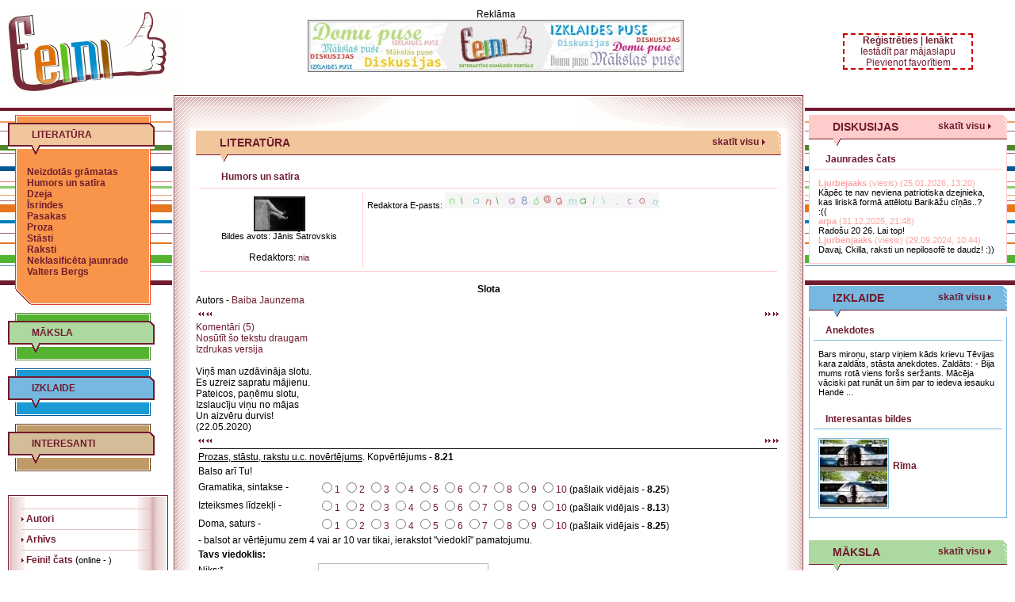

--- FILE ---
content_type: text/html
request_url: http://feini.lv/?did=32057&from=59
body_size: 41538
content:
<!-- 1 --><!-- 2 --><!-- 3 --><!-- d1 --><!-- d2 --><!-- 4 --><!-- 5 -->
	<html>
	<head>
	<meta name='Author' content='valcha'>
	<meta http-equiv='Content-Type' content='text/html; charset=utf-8'>
	<link rel='shortcut icon' href='favicon.ico'>
	<link rel='icon' href='favicon.gif' type='image/gif'>
	<link rel=stylesheet type='text/css' href='bloki/styles.css'>
	<title>Feini! - Baiba Jaunzema : Slota</title>
	
	<SCRIPT language="JavaScript" src="scripts/ajax.js"></SCRIPT>
	<SCRIPT language="JavaScript" src="scripts/scripts.js"></SCRIPT>
	<script type='text/javascript' src='http://code.jquery.com/jquery-1.4.2.min.js'></script>
	</head>
	<body class='full_body'>
	
<div id='errmsg' class='msgbox'>
	<a href='#' class='close' title='Aizvērt' onClick="closeBox('errmsg');">X</a>
	<p id='errmsg_txt'></p>
</div>
<center>
<div style='margin: 0px auto; max-width:1280px; min-width:1000px;_width:1270px;'>
<table id='b_table' class='POP_LAYER_NONE' border='0' cellspacing='0' cellpadding='0' style='margin: 10px; max-width:1280px;'>
	<tr>
		<td>
		<table width='100%' border='0' cellspacing='0' cellpadding='0'>
			<!-- start TOP -->
			<tr>
				<td>
				<table width='100%' border='0' cellspacing='0' cellpadding='0'>
					<tr height='110'>
						<td width='220'><a href='./'><img src='i/logo.gif'  alt='Feini!'></a></td>
					    <td align='center' valign='middle'><table width='100%' border='0' cellspacing='0' cellpadding='0'>
                          <tr>
                            <td align='center' valign='middle'><center>Reklāma<br><a href='./?act=baners&id=92' target='blank'><img src='pictures/actual/92.jpg' class='wborder'></a></center><br>&nbsp</td>
                          </tr>
                        </table></td>
					    <td width='250' align='center' valign='middle'>
						<div style="width:160; border-width: 2px; border-color:#CC0000; border-style: dashed;" align='center'><a href='http://www.feini.lv/?act=register'><b>Reģistrēties</b></a> |
		<a href='http://www.feini.lv/profile/'><b>Ienākt</b></a><br><a href='Javascript:homepage();'>Iestādīt par mājaslapu</a> <br> <a href='Javascript:favoriti();'>Pievienot favorītiem</a><br>
	</div>					
						</td>
					</tr>
				</table>
				</td>
			</tr>
			<!-- end TOP -->

			<tr>
				<td>
				<table width='100%' border='0' cellspacing='0' cellpadding='0'>
					<tr>
						<!-- start LEFT -->
						<td width='185' valign='top'>
						<table width='185' border='0' cellspacing='0' cellpadding='0'>
							<tr height='25'>
								<td></td>
							</tr>
							<!-- start left LITERATŪRA -->
							<!-- start left LITERATŪRA -->
							<tr>
								<td>
								<table width='185' border='0' cellspacing='0' cellpadding='0'>
									<tr>
										<td>
										<table width='185' border='0' cellspacing='0' cellpadding='0'>
											<tr>
												<td>
												<table width='185' border='0' cellspacing='0' cellpadding='0'>
													<tr height='10'>
														<td width='9'></td>
														<td width='2' background='i/literatura_bg1_1.gif'></td>
														<td width='167' background='i/literatura_bg1_2.gif'></td>
														<td width='2' background='i/literatura_bg1_3.gif'></td>
														<td width='5'></td>
													</tr>
												</table>
												</td>
											</tr>
											<tr height='40'>
												<td background='i/literatura_bg1_0.gif' class='header14' style='padding-left:30px; padding-bottom:10px'><a href='./?pid=literatura'><b>LITERATŪRA</b></a></td>
											</tr>
											
											<tr>
												<td>
												<table width='185' border='0' cellspacing='0' cellpadding='0'>
													<tr>
														<td width='9'></td>
														<td width='171' background='i/literatura_bg1_4.gif'>
														<table width='100%' border='0' cellspacing='0' cellpadding='15'>
															<tr>
																<td bordercolor='#701B2E'>
																<a class='menu' href='./?nid=58'>Neizdotās grāmatas</a><br>
																<a class='menu' href='./?nid=59'>Humors un satīra</a><br>
																<a class='menu' href='./?nid=54'>Dzeja</a><br>
																<a class='menu' href='./?nid=68'>Īsrindes</a><br>
																<a class='menu' href='./?nid=67'>Pasakas</a><br>
																<a class='menu' href='./?nid=55'>Proza</a><br>
																<a class='menu' href='./?nid=56'>Stāsti</a><br>
																<a class='menu' href='./?nid=57'>Raksti</a><br>
																<a class='menu' href='./?nid=61'>Neklasificēta jaunrade</a>
																<a class='menu' href='./?nid=2'>Valters Bergs</a><br>
																<!--<br><br>
																<a class='menu' href='./?nid=16'>Literatūra un Feini!<br>
																 jaunrades konsultācijas</a>	-->												
																 </td>
															</tr>
														</table>
														</td>
														<td width='5'></td>
													</tr>
												</table>
												</td>
											</tr>
		
											
											<tr>
												<td>
												<table width='185' border='0' cellspacing='0' cellpadding='0'>
													<tr height='20'>
														<td width='9'></td>
														<td width='20' background='i/literatura_bg1_5.gif'></td>
														<td width='149' background='i/literatura_bg1_6.gif'></td>
														<td width='2' background='i/literatura_bg1_7.gif'></td>
														<td width='5'></td>
													</tr>
												</table>
												</td>
											</tr>
										</table>
										</td>
									</tr>
								</table>
								</td>
							</tr>
							<!-- end left LITERATŪRA -->
							<tr height='10'>
								<td></td>
							</tr>
							
<!-- start left MĀKSLA -->
							<tr>
								<td>
								<table width='185' border='0' cellspacing='0' cellpadding='0'>
									<tr>
										<td>
										<table width='185' border='0' cellspacing='0' cellpadding='0'>
											<tr>
												<td>
												<table width='185' border='0' cellspacing='0' cellpadding='0'>
													<tr height='10'>
														<td width='9'></td>
														<td width='2' background='i/maksla_bg1_1.gif'></td>
														<td width='167' background='i/maksla_bg1_2.gif'></td>
														<td width='2' background='i/maksla_bg1_3.gif'></td>
														<td width='5'></td>
													</tr>
												</table>
												</td>
											</tr>
											<tr height='40'>
												<td background='i/maksla_bg1_0.gif' class='header14' style='padding-left:30px; padding-bottom:10px'><a href='./?pid=maksla'><b>MĀKSLA</b></a></td>
											</tr>
											
											
											<tr>
												<td>
												<table width='185' border='0' cellspacing='0' cellpadding='0'>
													<tr height='10'>
														<td width='9'></td>
														<td width='2' background='i/maksla_bg1_8.gif'></td>
														<td width='167' background='i/maksla_bg1_9.gif'></td>
														<td width='2' background='i/maksla_bg1_10.gif'></td>
														<td width='5'></td>
													</tr>
												</table>
												</td>
											</tr>
										</table>
										</td>
									</tr>
								</table>
								</td>
							</tr>
							<!-- end left MĀKSLA -->
	
							<tr height='10'>
								<td></td>
							</tr>
							
<!-- start left IZKLAIDE -->
							<tr>
								<td>
								<table width='185' border='0' cellspacing='0' cellpadding='0'>
									<tr>
										<td>
										<table width='185' border='0' cellspacing='0' cellpadding='0'>
											<tr>
												<td>
												<table width='185' border='0' cellspacing='0' cellpadding='0'>
													<tr height='10'>
														<td width='9'></td>
														<td width='2' background='i/izklaide_bg1_1.gif'></td>
														<td width='167' background='i/izklaide_bg1_2.gif'></td>
														<td width='2' background='i/izklaide_bg1_3.gif'></td>
														<td width='5'></td>
													</tr>
												</table>
												</td>
											</tr>
											<tr height='40'>
												<td background='i/izklaide_bg1_0.gif' class='header14' style='padding-left:30px; padding-bottom:10px'><a href='./?pid=izklaide'><b>IZKLAIDE</b></a></td>
											</tr>
											
											
											<tr>
												<td>
												<table width='185' border='0' cellspacing='0' cellpadding='0'>
													<tr height='10'>
														<td width='9'></td>
														<td width='2' background='i/izklaide_bg1_8.gif'></td>
														<td width='167' background='i/izklaide_bg1_9.gif'></td>
														<td width='2' background='i/izklaide_bg1_10.gif'></td>
														<td width='5'></td>
													</tr>
												</table>
												</td>
											</tr>
										</table>
										</td>
									</tr>
								</table>
								</td>
							</tr>
							<!-- end left IZKLAIDE -->
	
							<tr height='10'>
								<td></td>
							</tr>
							
<!-- start left INTERESANTI -->
							<tr>
								<td>
								<table width='185' border='0' cellspacing='0' cellpadding='0'>
									<tr>
										<td>
										<table width='185' border='0' cellspacing='0' cellpadding='0'>
											<tr>
												<td>
												<table width='185' border='0' cellspacing='0' cellpadding='0'>
													<tr height='10'>
														<td width='9'></td>
														<td width='2' background='i/interesanti_bg1_1.gif'></td>
														<td width='167' background='i/interesanti_bg1_2.gif'></td>
														<td width='2' background='i/interesanti_bg1_3.gif'></td>
														<td width='5'></td>
													</tr>
												</table>
												</td>
											</tr>
											<tr height='40'>
												<td background='i/interesanti_bg1_0.gif' class='header14' style='padding-left:30px; padding-bottom:10px'><a href='./?pid=interesanti'><b>INTERESANTI</b></a></td>
											</tr>
											
											
											<tr>
												<td>
												<table width='185' border='0' cellspacing='0' cellpadding='0'>
													<tr height='10'>
														<td width='9'></td>
														<td width='2' background='i/interesanti_bg1_8.gif'></td>
														<td width='167' background='i/interesanti_bg1_9.gif'></td>
														<td width='2' background='i/interesanti_bg1_10.gif'></td>
														<td width='5'></td>
													</tr>
												</table>
												</td>
											</tr>
										</table>
										</td>
									</tr>
								</table>
								</td>
							</tr>
							<!-- end left INTERESANTI -->
	
							<tr height='10'>
								<td></td>
							</tr>
							
							<tr height='20'>
								<td></td>
							</tr>
							
							<tr>
								<td>
								<table width='100%' border='0' cellspacing='0' cellpadding='0'>
									<tr>
										<td>
										<table width='100%' border='0' cellspacing='1' cellpadding='15' style='border-bottom: 2px solid #701B2E; border-left: 1px solid #701B2E; border-right: 1px solid #701B2E; border-top: 1px solid #701B2E;'>
											<tr>
												<td background='i/bg5_1.gif'>
												<table width='100%' border='0' cellspacing='0' cellpadding='0'>
													<tr height='1'>
														<td background='i/bg5_2.gif'><img src='i/z.gif' width='1' height='1'></td>
													</tr>
													<tr height='25'>
														<td><a href='./?nid=1'><img src='i/bg5_3.gif' width='3' height='7'><b> Autori</b></a></td>
													</tr>
													<tr height='1'>
														<td background='i/bg5_2.gif'><img src='i/z.gif' width='1' height='1'></td>
													</tr>
													<tr height='25'>
														<td><a href='./?nid=44'><img src='i/bg5_3.gif' width='3' height='7'><b> Arhīvs</b></a></td>
													</tr>
													<tr height='1'>
														<td background='i/bg5_2.gif'><img src='i/z.gif' width='1' height='1'></td>
													</tr>
													<tr height='25'>
														<td><a href='/.?nid=1461'><img src='i/bg5_3.gif' width='3' height='7'><b> Feini! čats</b></a> (<font class='sm_text'>online - )</font><br>
													</tr>
													<tr height='1'>
														<td background='i/bg5_2.gif'><img src='i/z.gif' width='1' height='1'></td>
													</tr>
													<tr height='25'>
														<td><a href='./?nid=66'><img src='i/bg5_3.gif' width='3' height='7'><b> Aktualitāšu arhīvs</b></a></td>
													</tr>
													<tr height='1'>
														<td background='i/bg5_2.gif'><img src='i/z.gif' width='1' height='1'></td>
													</tr>
													<tr height='25'>
														<td><a href='./?nid=1555'><img src='i/bg5_3.gif' width='3' height='7'><b> Feini! iesaka apmeklēt</b></a></td>
													</tr>
													<tr height='1'>
														<td background='i/bg5_2.gif'><img src='i/z.gif' width='1' height='1'></td>
													</tr>
												</table>
												</td>
											</tr>
										</table>
										</td>
									</tr>
								</table>
								</td>
							</tr>							
							<tr height='20'>
								<td></td>
							</tr>
							
							<tr>
								<td class='search'><b>Meklēt iekš Feini!</b></td>
							</tr>
							<tr>
								<td>
								<table width='100%' border='0' cellspacing='0' cellpadding='0'>
									<form  action='./?act=search' onSubmit="if (!param.value || param.value.length<3) {loadMsg('errmsg','Atvainojiet! Meklējamam jābūt vismaz 3 simbolus garam!');return false; }" method='post' name='search'>
									<tr>
										<td><input type='text' name='param' size='20'></td>
										<td width='25'><input type='image' value='Meklēt' src='i/search_1.gif' alt='Meklēt!' style='border: 1px solid #FFFFFF'></td>
									</tr>
									</form>
								</table>
								<script type="text/javascript">
								search.action = search.action+'&due=cc33';
								</script>
								</td>
							</tr>
							
							<tr>
								<td>&nbsp;</td>
							</tr>
							<tr>
								<td>&nbsp;</td>
							</tr>
						</table>
						</td>
						<!-- end LEFT -->
						<td width='5' valign='top'>&nbsp;</td>
						<td width='30' valign='top' background='i/bg2_6.gif'><img src='i/bg2_1.gif' width='30' height='45'></td>
						<!-- start CENTER -->
						<td valign='top' bgcolor='#FFFFFF'>
						<table width='100%' border='0' cellspacing='0' cellpadding='0'>
							<tr>
								<td>
								<table width='100%' border='0' cellspacing='0' cellpadding='0'>
									<tr height='45'>
										<td width='250' valign='top' background='i/bg2_2.gif'>&nbsp;</td>
										<td valign='top' background='i/bg2_3.gif'>&nbsp;</td>
										<td width='250' valign='top' background='i/bg2_4.gif'>&nbsp;</td>
									</tr>
								</table>
								</td>
							</tr>

							
				<tr>
								<td>
								<table width='100%' border='0' cellspacing='0' cellpadding='0'>
									<tr bgcolor='#F2C69C' height='30'>
										<td style='padding-right:15px'><div class='topicality'><h1>LITERATŪRA</h1>
										<a class='viewall' href='?pid=literatura'>skatīt visu</a></div></td>
										<td width='5' background='i/bg4_2.gif'></td>
									</tr>
									<tr height='9' style='background-image:url(i/bg4_1.gif)'>
										<td style='padding-left:30px'><img src='i/literatura_bg2.gif' width='10' height='9'></td>
										<td></td>
									</tr>
								</table>
								</td>
							</tr>
							<tr height='10'>
								<td></td>
							</tr>
							
							<tr>
								<td style='padding: 0px 15px 0px 30px'>
								<table class='literature'>
									<tr>
										<td class='chapter'><a href='./?nid=59'>Humors un satīra</a></td>
										<td align='right'></td>
									</tr>
								</table>
								</td>
							</tr>
							<tr><td><div id='divs1'></div><Script language = "JavaScript">ajax('rdat=y&nid=59&cid=1986&opt4=1','divs1');</Script></td></tr><tr height='10'><td></td></tr><tr><td align='center'><b>Slota</b> </td></tr><tr><td>Autors - <a href='./?nid=293'>Baiba Jaunzema</a><br></td></tr><tr><td><table width='100%'><tr><td><a href='./?did=31956&from=59'><img class='img_arr' src='i/bg5_5.gif' width='7' height='7'>&nbsp<img class='img_arr' src='i/bg5_5.gif' width='7' height='7'></a></td><td align='right'><a href='./?did=32092&from=59'><img class='img_arr' src='i/bg5_4.gif' width='7' height='7'>&nbsp<img class='img_arr' src='i/bg5_4.gif' width='7' height='7'></a></td></tr></table></td></tr><tr><td><a href='./?kid=32057&from=59'>Komentāri (5)</a><br><a href='#' onClick = popup('./?act=sendpck&did=32057','in');>Nosūtīt šo tekstu draugam</a><br><a href='./?printid=32057' rel='nofollow'>Izdrukas versija</a><br><br> Viņš man uzdāvināja slotu.<br />
Es uzreiz sapratu mājienu.<br />
Pateicos, paņēmu slotu,<br />
Izslaucīju viņu no mājas<br />
Un aizvēru durvis!<br>(22.05.2020)</td></tr><tr><td><table width='100%'><tr><td><a href='./?did=31956&from=59'><img class='img_arr' src='i/bg5_5.gif' width='7' height='7'>&nbsp<img class='img_arr' src='i/bg5_5.gif' width='7' height='7'></a></td><td align='right'><a href='./?did=32092&from=59'><img class='img_arr' src='i/bg5_4.gif' width='7' height='7'>&nbsp<img class='img_arr' src='i/bg5_4.gif' width='7' height='7'></a></td></tr></table></td></tr><tr><td>					<tr>
								<td style='padding:0px 5px 0px 5px' width='100%'>
								<table width='100%' border='0'  cellspacing='0' cellpadding='0'>
									<tr height='1'>
										<td bgcolor='#000000'><img src='i/z.gif' width='1' height='1'></td>

									</tr>
								</table>
								</td>
							</tr><tr><td>
	<Script language="Javascript">
	var opt1 = '';
	function lauku_parbaude_f1(forma,opt1)
	{
		var vote1_ir=false;
		var vote2_ir=false;
		var vote3_ir=false;
		par_maz_bals=false;
		if (iDoc.designMode)
		{
			if_body = window.iDoc.getElementById('i_body').innerHTML;
			// ff newline apstrade
			if (if_body.substr(0,4)=='<br>') if_body = if_body.substr(4);
			if_body = if_body.replace(/\n/gi, ''); 
			
			// IE newline apstrade
			if_body = if_body.replace(/\r\n/gi, ''); 
			if_body = if_body.replace(/<\/p><p>/gi, '<br><br>'); 
			if_body = if_body.replace(/<p>/gi, ''); 
			if_body = if_body.replace(/<\/p>/gi, '');  
			if_body = if_body.replace(/<br>/gi, '<br>'); 
			if_body = if_body.replace(/&nbsp;/gi, '<br>'); 
			window.document.getElementById('komentars').value=if_body;

		}

		if (f1.vote1)
		{
			for (i=0; i<=10; i++)
			{
				if (i<=3 || i==10)
				{
					if ((f1.vote1[i].checked || f1.vote2[i].checked || f1.vote3[i].checked))
					{
						par_maz_bals = true;
					}
				}
				if (f1.vote1[i].checked) vote1_ir = true;
					if (f1.vote2[i].checked) vote2_ir = true;
				if (f1.vote3[i].checked) vote3_ir = true;
			}
				if ((vote1_ir && (!vote2_ir || !vote3_ir)) || (vote2_ir && (!vote1_ir || !vote3_ir)) || (vote3_ir && (!vote1_ir || !vote2_ir)	))
			{
				loadMsg('errmsg','Ja tiek balsots, jābalso par visām 3 nominācijām!');
				return false;
			}
			
			if (par_maz_bals==true && (f1.niks.value=='' || f1.komentars.value==''))
			{
				loadMsg('errmsg','Balsot ar vērtējumu zem 4 vai ar 10 var tikai, ierakstot "viedoklī" pamatojumu un aizpildot visus obligātos laukus (atzīmēti ar *)!');
				return false;
			}
			
			if ((!f1.niks.value || (f1.niks.value && f1.niks.disabled==true)) && !f1.komentars.value && (vote1_ir==false || vote2_ir==false || vote3_ir==false))
			{
				loadMsg('errmsg','Ir nepieciešams komentārs, balsojumi, vai abi iepriekšminēti!');
				return false;
			}
			if (((f1.niks.value && f1.niks.disabled==false) && f1.komentars.value=='') || (f1.niks.value=='' && f1.komentars.value))
			{
				loadMsg('errmsg','Lūdzu aizpildīt visus obligātos laukus (atzīmēti ar *)!');
				return false;
			}	
			
		}
		else
		{
			if (!f1.niks.value || !f1.komentars.value)
			{
				loadMsg('errmsg','Lūdzu aizpildīt visus obligātos laukus (atzīmēti ar *)!');
				return false;
			}		
		}
		
		if (f1.gk69dk56hv)
		{
			if (f1.gk69dk56hv.value.length<6)
			{
				loadMsg('errmsg','Lūdzu ierakstīt attēloto kodu (6 simboli)!');
				return false;
			}
		}

	}
	
	function radio_iest (i, radio)
	{
		if (radio==1) radio_val = f1.vote1;
		if (radio==2) radio_val = f1.vote2;
		if (radio==3) radio_val = f1.vote3;
		radio_val[i].checked = true;
	}
	
	function max_len (objekts)
	{
		var mlength=objekts.getAttribute? parseInt(objekts.getAttribute("maxlength")) : ""
		if (objekts.getAttribute && objekts.value.length>mlength)
		objekts.value=objekts.value.substring(0,mlength)
	}
	</Script>
	<table width='100%' border=0>
	<form name = 'f1' method='post' action='act.php?did=32057&cid=fyQ5S6b4sKxXpw4fgFSgmbpufZH9ChC6' onsubmit="return lauku_parbaude_f1(this,opt1);">
	
	<tr><td colspan='2'><u>Prozas, stāstu, rakstu u.c. novērtējums</u>. Kopvērtējums - <b>8.21</b></td></tr><tr><td colspan='2'>Balso arī Tu!</td></tr>
	<tr><td>Gramatika, sintakse - </td><td>
	<input type='radio' name='vote1' value='0' style='display: none'>
		<input type='radio' name='vote1' value='1'><A href="Javascript:radio_iest(1,1);">1</a>
		<input type='radio' name='vote1' value='2'><A href="Javascript:radio_iest(2,1);">2</a>
		<input type='radio' name='vote1' value='3'><A href="Javascript:radio_iest(3,1);">3</a>
		<input type='radio' name='vote1' value='4'><A href="Javascript:radio_iest(4,1);">4</a>
		<input type='radio' name='vote1' value='5'><A href="Javascript:radio_iest(5,1);">5</a>
		<input type='radio' name='vote1' value='6'><A href="Javascript:radio_iest(6,1);">6</a>
		<input type='radio' name='vote1' value='7'><A href="Javascript:radio_iest(7,1);">7</a>
		<input type='radio' name='vote1' value='8'><A href="Javascript:radio_iest(8,1);">8</a>
		<input type='radio' name='vote1' value='9'><A href="Javascript:radio_iest(9,1);">9</a>
		<input type='radio' name='vote1' value='10'><A href="Javascript:radio_iest(10,1);">10</a>
	(pašlaik vidējais - <b>8.25</b>)</td></tr>
	<tr><td>Izteiksmes līdzekļi - </td><td>
		<input type='radio' name='vote2' value='0' style='display: none'>
			<input type='radio' name='vote2' value='1'><A href="Javascript:radio_iest(1,2);">1</a>
			<input type='radio' name='vote2' value='2'><A href="Javascript:radio_iest(2,2);">2</a>
			<input type='radio' name='vote2' value='3'><A href="Javascript:radio_iest(3,2);">3</a>
			<input type='radio' name='vote2' value='4'><A href="Javascript:radio_iest(4,2);">4</a>
			<input type='radio' name='vote2' value='5'><A href="Javascript:radio_iest(5,2);">5</a>
			<input type='radio' name='vote2' value='6'><A href="Javascript:radio_iest(6,2);">6</a>
			<input type='radio' name='vote2' value='7'><A href="Javascript:radio_iest(7,2);">7</a>
			<input type='radio' name='vote2' value='8'><A href="Javascript:radio_iest(8,2);">8</a>
			<input type='radio' name='vote2' value='9'><A href="Javascript:radio_iest(9,2);">9</a>
			<input type='radio' name='vote2' value='10'><A href="Javascript:radio_iest(10,2);">10</a>
		(pašlaik vidējais - <b>8.13</b>)</td></tr>
		<tr><td>Doma, saturs - </td><td> 
		<input type='radio' name='vote3' value='0' style='display: none'>
			<input type='radio' name='vote3' value='1'><A href="Javascript:radio_iest(1,3);">1</a>
			<input type='radio' name='vote3' value='2'><A href="Javascript:radio_iest(2,3);">2</a>
			<input type='radio' name='vote3' value='3'><A href="Javascript:radio_iest(3,3);">3</a>
			<input type='radio' name='vote3' value='4'><A href="Javascript:radio_iest(4,3);">4</a>
			<input type='radio' name='vote3' value='5'><A href="Javascript:radio_iest(5,3);">5</a>
			<input type='radio' name='vote3' value='6'><A href="Javascript:radio_iest(6,3);">6</a>
			<input type='radio' name='vote3' value='7'><A href="Javascript:radio_iest(7,3);">7</a>
			<input type='radio' name='vote3' value='8'><A href="Javascript:radio_iest(8,3);">8</a>
			<input type='radio' name='vote3' value='9'><A href="Javascript:radio_iest(9,3);">9</a>
			<input type='radio' name='vote3' value='10'><A href="Javascript:radio_iest(10,3);">10</a>
		(pašlaik vidējais - <b>8.25</b>)</td></tr>
	<tr><td colspan='2'>- balsot ar vērtējumu zem 4 vai ar 10 var tikai, ierakstot "viedoklī" pamatojumu.</td></tr>
	 
	
		<tr><td colspan='2'><b>Tavs viedoklis:</b></td></tr> 
		<tr><td>Niks:* </td><td><input type='text' name='niks' size='25' maxlength='50' value=''></td></tr>
		<tr><td>Tēma: </td><td><input type='text' name='tema' size='25' maxlength='50' value=''></td></tr>
		<tr id='kom_html_tr'><td>Komentārs *</td><td><textarea name='komentars' id='komentars' cols='50' rows='4' wrap='virtual' maxlength='2000' onkeyup='return max_len(this);'></textarea></td></tr>
	
		<script Language="Javascript">
		function WYSIWYG_init()
		{
			var isGecko = navigator.userAgent.toLowerCase().indexOf('gecko') != -1;
			iHTML0 = '<tr><td>Komentārs *</td><td>'+
			'<div id=\'komdiv\' name=\'komdiv\' style=\'width:500; height:100; border:1px solid #BCBCBC;\'>'+
			'<iframe overflow-x: hidden;overflow-y: scroll; frameborder=\'no\' src=\'#\' id=\'iframe_\' name=\'iframe_\' width=500 height=100></iframe>'+
			'</div>'+
			'</td></tr>'+
			'<tr><td></td><td>'+
			'<div id=\'smile_div\' name=\'smile_div\'><a href="JavaScript:ajax (\'smile=open\',\'smile_div\',\'\');"><img src=\'http://www.feini.lv/i/smiles_new/smie1.gif\'> Atvērt smaidiņus</a></div>'+
			'</td></tr>';
			document.write (iHTML0);
			document.close();
		
			var iframe = (isGecko) ? document.getElementById('iframe_') : frames['iframe_'];
			var iWin = (isGecko) ? iframe.contentWindow : iframe.window;
			var iDoc = (isGecko) ? iframe.contentDocument : iframe.document;
			window.isGecko=isGecko;
			window.iWin=iWin;
			window.iDoc=iDoc;
			
			iHTML = '<html><head>'+
			'<style>'+
			'body, div, p, td {font-size:12px; font-family:tahoma; margin:0px; padding:0px;}'+
			'body {margin:5px;}'+
			'</style></head>'+
			'<body id=\'i_body\'></body>'+
			'</html>';

			iDoc.open();
			iDoc.write(iHTML);
			iDoc.close();

			if (iDoc.designMode)
			{
				window.document.getElementById('kom_html_tr').style.display ='none';
				iDoc.designMode = (isGecko) ? 'on' : 'On';
				return true;
			}
			else 
			{
				return false;
			}
			
		}
		
		
var oldlength = 0;
window.pastesmile = false;
// skripts ir paredzets tikai visparejai attagoshanai. Protams, var iebakstiit tagus. Bet tas buus vieniigi bakstiitaaja aciim un priekam.
function check4paste(oldlength) 
{
	dati= window.iDoc.getElementById('i_body').innerHTML;
	newlen = dati.length;
	//alert (oldlength+' '+newlen+' '+window.pastesmile);
	if (newlen > (oldlength + 10) && window.pastesmile!=true) 
	{
		dati0 = dati.substr (0,oldlength);
		dati1 = dati.substr (oldlength);
		dati1 = dati1.replace (/\<br\>/ig,'[br]');
		dati1 = dati1.replace(/(<([^>]+)>)/ig,''); 
		dati1 = dati1.replace (/\[br\]/ig,'<br>');
		window.iDoc.getElementById('i_body').innerHTML = dati0+dati1;
		newlen = window.iDoc.getElementById('i_body').innerHTML.length;
	}
	if (dati.substr(0,4)=='<br>') newlen = newlen-4;
	var tim = window.setTimeout('check4paste(newlen)', 100);
	window.pastesmile = false;
	
}

		WYSIWYG_init();
		newlen = ''.length;
		window.setTimeout('check4paste(newlen)', 200);
		disableSelection(window.document.getElementById('smile_div'));
		</Script>
		
		
	
		<script type="text/javascript">
		f1.action = f1.action+'&vasd45d=orpc'+'4';
		</script>
		<noscript>
		<tr><td>Lūdzu ievadiet kodu *</td><td><img src='http://www.feini.lv//tmp/fyQ5S6b4sKxXpw4fgFSgmbpufZH9ChC6.jpg'> 
		<input type='text' name='gk69dk56hv' id='gk69dk56hv' value='' width='100'  maxlength='6'>
		</td></tr>
		</noscript>
	     <tr><td><input type='submit' name ='submit' value = 'Balsot un komentēt'></td></tr>
	<tr><td colspan='2'><a class='pasts' href = './?nid=32'><font size=1>Noteikumi komentējot</font></a></td></tr>
	 
	</form>
	
	</table></td></tr>
							<tr height='30'>
								<td>&nbsp;</td>
							</tr>
						</table>
						</td>
						<!-- end CENTER -->
						<td width='30' valign='top' background='i/bg2_7.gif'><img src='i/bg2_5.gif' width='30' height='45'></td>
						<td width='5' valign='top'>&nbsp;</td>
						<!-- start RIGHT -->
						<td width='250' valign='top'>
						
						<table width='250' border='0' cellspacing='0' cellpadding='0'>
							<tr height='25'>
								<td></td>
							</tr>
							<!-- start right DISCUSSION -->
							<tr bgcolor='#FFFFFF'>
								<td>
								<table width='100%' border='0' cellspacing='0' cellpadding='0'>
									<tr bgcolor='#FFCCCC' height='30'>
										<td style='padding-right:15px'><div class='topicality'><h1>DISKUSIJAS</h1><a class='viewall' href='./?nid=29'>skatīt visu</a></div></td>
										<td width='5' background='i/bg4_2.gif'></td>
									</tr>
									<tr height='9' style='background-image:url(i/bg4_1.gif)'>
										<td style='padding-left:30px'><img src='i/another_bg2.gif' width='10' height='9'></td>
										<td></td>
									</tr>
								</table>
								</td>
							</tr>
							<tr>
								<td>
								<table width='100%' border='0' cellspacing='0' cellpadding='0' style='border-bottom: 1px solid #FFCCCC; border-left: 1px solid #FFCCCC; border-right: 1px solid #FFCCCC; background-color: #FFFFFF'>
										<tr>
										<td style='padding: 0px 5px 0px 5px'>
										<table width='100%' border='0'  cellspacing='0' cellpadding='0'>
											<tr>
												<td class='entertainment' style='padding: 10px 0px 5px 15px'><a href='./?nid=39'>Jaunrades čats</a></td>
											</tr>
											<tr height='1'>
												<td background='i/another_bg3.gif'><img src='i/z.gif' width='1' height='1'></td>
											</tr>
										</table>
										</td>
									</tr>
									<tr>
										<td>
										<table class='another' cellspacing='5'>
											<tr>
												<td class='mOut' id='dis_' onClick="javascript: window.location.href='./?nid=39'" onMouseOver="javascript: mOver1('dis_', 'mOver');" onMouseOut="javascript: mOut1('dis_', 'mOut');">
												<font class=section2_txt><b>Ljurbejaaks</b> (viesis) (25.01.2026, 13:20)</font><font class=sm_text>Kāpēc te nav neviena patriotiska dzejnieka, kas liriskā formā attēlotu Barikāžu cīņās..?<br />
:((</font><font class=section2_txt><b>arpa</b> (31.12.2025, 21:48)</font><font class=sm_text>Radošu 20 26. Lai top!</font><font class=section2_txt><b>Ljurbenjaaks</b> (viesis) (29.09.2024, 10:44)</font><font class=sm_text>Davaj, Ckilla, raksti un nepilosofē te daudz! :))</font>
												</td>
											</tr>
										</table>
										</td>
									</tr></table>
								</td>
							</tr>
							<!-- end right DISCUSSION -->

							<tr>
								<td>&nbsp;</td>
							</tr>
							<tr>
								<td>&nbsp;</td>
							</tr>
							<!-- start right IZKLAIDE -->
							<tr bgcolor='#FFFFFF'>
								<td>
								<table width='100%' border='0' cellspacing='0' cellpadding='0'>
									<tr bgcolor='#77B8E1' height='30'>
										<td style='padding-right:15px'><div class='topicality'><h1>IZKLAIDE</h1><a class='viewall' href='./?pid=izklaide'>skatīt visu</a></div></td>
										<td width='5' background='i/bg4_2.gif'></td>
									</tr>
									<tr height='9' style='background-image:url(i/bg4_1.gif)'>
										<td style='padding-left:30px'><img src='i/izklaide_bg2.gif' width='10' height='9'></td>
										<td></td>
									</tr>
								</table>
								</td>
							</tr>
							<tr>
								<td>
								<table width='100%' border='0' cellspacing='0' cellpadding='0' style='border-bottom: 1px solid #77B8E1; border-left: 1px solid #77B8E1; border-right: 1px solid #77B8E1; background-color: #FFFFFF'>
													<tr>
										<td style='padding: 0px 5px 0px 5px'>
										<table width='100%' border='0'  cellspacing='0' cellpadding='0'>
											<tr>
												<td class='entertainment' style='padding: 10px 0px 5px 15px'><a href='./?nid=20'>Anekdotes</a></td>
											</tr>
											<tr height='1'>
												<td background='i/izklaide_bg3.gif'><img src='i/z.gif' width='1' height='1'></td>
											</tr>
										</table>
										</td>
									</tr>
									<tr>
										<td>
										<table class='entertainment' cellspacing='5'>
											<tr>
												<td class='mOut' id='izk_29096' onClick="javascript: window.location.href='./?nid=147#sms_29096'" onMouseOver="javascript: mOver1('izk_29096', 'mOver');" onMouseOut="javascript: mOut1('izk_29096', 'mOut');">
												<font class='sm_text'>Bars miroņu, starp viņiem kāds krievu Tēvijas kara zaldāts, stāsta anekdotes. Zaldāts: - Bija mums rotā viens foršs seržants. Mācēja vāciski pat runāt un šim par to iedeva iesauku Hande ...</font>
												</td>
											</tr>
										</table>
										</td>
									</tr>
									<tr>
										<td style='padding: 0px 5px 0px 5px'>
										<table width='100%' border='0'  cellspacing='0' cellpadding='0'>
											<tr>
												<td class='entertainment' style='padding: 10px 0px 5px 15px'><a href='./?nid=13'>Interesantas bildes</a></td>
											</tr>
											<tr height='1'>
												<td background='i/izklaide_bg3.gif'><img src='i/z.gif' width='1' height='1'></td>
											</tr>
										</table>
										</td>
									</tr>
									<tr>
										<td>
										<table class='entertainment' cellspacing='5'>
											<tr>
												<td class='mOut' id='int_25723' onClick="javascript: window.location.href='./?did=25723'" onMouseOver="javascript: mOver1('int_25723', 'mOver');" onMouseOut="javascript: mOut1('int_25723', 'mOut');">
												<a href='./?did=25723'><img src='pictures/data/25723_.jpg' border='0'><br><br>Rīma<br></a> 
												<font class='sm_text'></font>
												</td>
											</tr>
										</table>
										</td>
									</tr></table>
								</td>
							</tr>
							<!-- end right IZKLAIDE -->

							<tr>
								<td>&nbsp;</td>
							</tr>
							<tr>
								<td>&nbsp;</td>
							</tr>
							<!-- start right MAKSLA -->
							<tr bgcolor='#FFFFFF'>
								<td>
								<table width='100%' border='0' cellspacing='0' cellpadding='0'>
									<tr bgcolor='#ADD8A0' height='30'>
										<td style='padding-right:15px'><div class='topicality'><h1>MĀKSLA</h1><a class='viewall' href='./?pid=maksla'>skatīt visu</a></div></td>
										<td width='5' background='i/bg4_2.gif'></td>
									</tr>
									<tr height='9' style='background-image:url(i/bg4_1.gif)'>
										<td style='padding-left:30px'><img src='i/maksla_bg2.gif' width='10' height='9'></td>
										<td></td>
									</tr>
								</table>
								</td>
							</tr>
							<tr>
								<td>
								<table width='100%' border='0' cellspacing='0' cellpadding='0' style='border-bottom: 1px solid #ADD8A0; border-left: 1px solid #ADD8A0; border-right: 1px solid #ADD8A0; background-color: #FFFFFF'>
								
									<tr>
										<td style='padding: 0px 5px 0px 5px'>
										<table width='100%' border='0'  cellspacing='0' cellpadding='0'>
											<tr>
												<td class='art' style='padding: 10px 0px 5px 15px'><a href='./?nid=52'>Zīmējumi</a></td>
											</tr>
											<tr height='1'>
												<td background='i/maksla_bg3.gif'><img src='i/z.gif' width='1' height='1'></td>
											</tr>
										</table>
										</td>
									</tr>
									<tr>
										<td>
										<table class='art' cellspacing='5'>
											<tr>
												<td class='mOut' id='mak_32222' onClick="javascript: window.location.href='./?nid=3981'" onMouseOver="javascript: mOver1('mak_32222', 'mOver');" onMouseOut="javascript: mOut1('mak_32222', 'mOut');">
												<a href='./?did=32222'><img src='pictures/data/32222_.jpg' border='0'><br>Pēcpusdiena<br></a> 
												</td>
											</tr>
										</table>
										</td>
									</tr></table>
	</td>
	</tr>
	<!-- end right MAKSLA -->
	<tr>
	<td>&nbsp;</td>
	</tr>
	<tr>
	<td>&nbsp;</td>
	</tr>
							<!-- start right MAKSLA -->
							<tr bgcolor='#FFFFFF'>
								<td>
								<table width='100%' border='0' cellspacing='0' cellpadding='0'>
									<tr bgcolor='#D5BC99' height='30'>
										<td style='padding-right:15px'><div class='topicality'><h1>INTERESANTI</h1><a class='viewall' href='./?pid=interesanti'>skatīt visu</a></div></td>
										<td width='5' background='i/bg4_2.gif'></td>
									</tr>
									
									<tr height='9' style='background-image:url(i/bg4_1.gif)'>
										<td style='padding-left:30px'><img src='i/interesanti_bg2.gif' width='10' height='9'></td>
										<td></td>
									</tr>
								</table>
								</td>
							</tr>
							
							<tr>
								<td>
								<table width='100%' border='0' cellspacing='0' cellpadding='0' style='border-bottom: 1px solid #D5BC99; border-left: 1px solid #D5BC99; border-right: 1px solid #D5BC99; background-color: #FFFFFF'>
								
									<tr>
										<td style='padding: 0px 5px 0px 5px'>
										<table width='100%' border='0'  cellspacing='0' cellpadding='0'>
											<tr>
												<td class='interesting' style='padding: 10px 0px 5px 15px'><a href='./?nid=53'>Dienasgrāmatas</a></td>
											</tr>
											<tr height='1'>
												<td background='i/interesanti_bg3.gif'><img src='i/z.gif' width='1' height='1'></td>
											</tr>
										</table>
										</td>
									</tr>
									<tr>
										<td>
										<table class='interesting' cellspacing='5'>
											<tr>
												<td class='mOut' id='mak_31474' onClick="javascript: window.location.href='./?did=31474'" onMouseOver="javascript: mOver1('mak_31474', 'mOver');" onMouseOut="javascript: mOut1('mak_31474', 'mOut');">
												<a href='./?did=31474'>Aktieru spēle<br></a>
												<font class='sm_text'>Aktieru spēle.<br />
Dzīve ir teātrī.<br />
Vai teātris dzīvē?<br />
Lomu tik daudz…<br />
Kāds vienmēr grib būt pirmais.<br />
Laurus plūc galvenās lomas..<br />
Bet kā ir dzīvē?<br />
Kurš šeit ir režisors?<br />
Kam...</font>
												</td>
											</tr>
										</table>
										</td>
									</tr></table>
	</td>
	</tr>
	<!-- end right INTERESANTI -->
	<tr>
	<td>&nbsp;</td>
	</tr>
	<tr>
	<td>&nbsp;</td>
	</tr>
						<tr>
							<td align=center>Vieta reklāmai:<br>
							<a href='./?act=baners&id=23' target='blank'><img src='pictures/actual/23.jpg' class='wborder'></a>
									</td>
								</tr>	
								<tr>
									<td>&nbsp;</td>
								</tr>
								<tr>
									<td>&nbsp;</td>
								</tr>
						</table><table>
				<tr>
					<td class=interesting>
					<font class=section1_txt>Šodien:</font> <font class=section2_txt>1626</font>
	<font class=section1_txt>Kopā:</font><font class=section2_txt>7192247</font><br><br>
	<script src="http://www.google-analytics.com/urchin.js" type="text/javascript">
	script src="http://www.gmetrix.lv/search.js" type="text/javascript"></script>
	</script>
	<script type="text/javascript">
	_uacct = "UA-2877759-1";
	urchinTracker();
	</script>
	
							</td>
						</tr>	
						<tr>
							<td>&nbsp;</td>
						</tr>
						<tr>
							<td>&nbsp;</td>
						</tr></table>
						</td>
						<!-- end RIGHT -->
						
						
				</table>
				</td>
			</tr>
			
			<tr>
				<td>
				<table width='100%' border='0' cellspacing='0' cellpadding='0'>
					<tr>
						<td width='190' align='right' valign='top'><img src='i/z.gif' width='1' height='4'></td>
						<td width='30' valign='top'><img src='i/bg2_8.gif' width='30' height='4'></td>
						<td valign='top' background='i/bg2_9.gif'><img src='i/z.gif' width='1' height='4'></td>
						<td width='30' valign='top'><img src='i/bg2_10.gif' width='30' height='4'></td>
						<td width='255' align='left' valign='top'><img src='i/z.gif' width='1' height='4'></td>
					</tr>
				</table>
				</td>
			</tr>			
			<tr><td style="color:white;" height=1>. . . . . . . . . . . . . . . . . . . . . . . . . . . . . . . . . . . . . . . . . . . . . . . . . . . . . . . . . . . . . . . . . . . . . . . . . . . . . . . . . . . . . . . . . . . . . . . . . . . . . . . . . . . . . . . . . . . . . . . . . . . . . . . . . . . . . . . . . . . . . . . . . . . . . . . . . . . . . . . . . . . . . . . . . . . . . . . . . . . . . . . . . . . . . . . . . . . . . . . . . . . . . . . . . . . . . . . . . . . . . . . . . . . . . . </td></tr>
		</table>
		</td>
	</tr>
</table>
</div>
</center>
<div class='footnote'>
<table width='100%' border='0' cellspacing='0' cellpadding='0'>
	<tr>
		<td width='145' align='right' valign='top'><img src='i/z.gif' width='1' height='4'></td>
		<td align='center'>
		<table width='100%' border='0' cellspacing='0' cellpadding='0'>
			<tr height='25'>
				<td align='center'>
		
		<a href='./?nid=30'>Par Feini!</a> | 
		<a href='./?nid=22'>Atsauksmes</a> | 
		<a href='./?nid=31'>Redakcija</a> | 
		<a href='./?nid=32'>Iesūtīšanas un lietošanas noteikumi</a> | 
		<a href='./?nid=33'>Pateicības</a> | 
		<a href='./?nid=34'>Reklāma</a> | 
		<a href='./?nid=35'>Palīdzi portālam!</a> | 
		<a href='./?nid=69'>FAQ</a>
		 | <a href='./?act=error_report'>Ziņot par kļūdu</a>
		
		
				</td>
			</tr>
			<tr>
				<td align='center' style='color:#666666'>
				Portāls daudzpusīgam, ideālam cilvēkam. No nopietnības līdz humoram.<br>
				Feini! neatbild par iesūtīto darbu un informācijas autentiskumu un avotiem. Aizliegts izmantot informāciju komerciālos nolūkos © 2001-2007 Feini!. All rights reserved.<br>
				webdesign by <b>odot</b> |  code by <b>valcha</b>
				</td>
			</tr>
		</table>
		</td>
		<td width='210' align='left' valign='top'><img src='i/z.gif' width='1' height='4'></td>
	</tr>
</table>
</div>	
<center><font class=gr_text>load time 0.0 sec</font></center><!--<div>
m: 789608 mm: 1020272</div>-->
	</body>
	</html>
		

--- FILE ---
content_type: text/html
request_url: http://feini.lv/more.php?rdat=y&nid=59&cid=1986&opt4=1
body_size: 855
content:
<table width='100%' border='0'  cellspacing='5' cellpadding='0'>
	<tr height='1'>
	<td bgcolor='#FFCCCC' colspan='3'></td>
	</tr>
	<tr>
	<td width='200' valign='top'>	
	<table width='100%' border='0'  cellspacing='0' cellpadding='0'>
	<tr height='5'><td></td></tr>
	<tr><td style='text-align:center;'>
	<a href='./?rid=349&act=red'><img src='pictures/users/349_.jpg' border='0'></a><br><font class='sm_text'>Bildes avots: Jānis Šatrovskis</font><br><br>
	Redaktors: <a class='sm_text' href='./?rid=349&act=red'>nia</a>
	
	</td></tr>
	<tr height='5'><td></td></tr>
	</table>
	</td>
	<td width='1' bgcolor='#FFCCCC'></td>
	<td valign='top' class='sm_text'>
	Redaktora E-pasts: <img src='pictures/m/349.jpg' border='0'><br><br></td>
	</tr>
		<tr height='1'>
	<td bgcolor='#FFCCCC' colspan='3' widyh='100%'></td>
	</tr>
	</table>
	

--- FILE ---
content_type: application/javascript
request_url: http://feini.lv/scripts/ajax.js
body_size: 1261
content:


function ajax(urlis,divs) 
{
	var back;
	back = '';

	if (arguments[2]=='backend') 
	{
		back = '../';
		urlis =urlis+'&backend=backend';
	}
	urlis = back+'more.php?'+urlis;
	http.open("GET", urlis, true);
	http.setRequestHeader("Content-Type", "text/xml");
	http.setRequestHeader("Charset", "Windows-1251");
	http.onreadystatechange=function() { handleHttpResponse(divs); };
	http.send(null);
 }

function handleHttpResponse(vars) 
{ 
	if (http.readyState == 4) 
	{
	// Split the comma delimited response into an array 
	results = http.responseText; 
	window.document.getElementById(vars).innerHTML = "";
	window.document.getElementById(vars).innerHTML = results;
	} 
}

function getHTTPObject() {
  var xmlhttp;

  /*@cc_on

  @if (@_jscript_version >= 5)

    try {

      xmlhttp = new ActiveXObject("Msxml2.XMLHTTP");

    } catch (e) {

      try {

        xmlhttp = new ActiveXObject("Microsoft.XMLHTTP");

      } catch (E) {

        xmlhttp = false;

      }

    }

  @else

  xmlhttp = false;

  @end @*/

  if (!xmlhttp && typeof XMLHttpRequest != 'undefined') {

    try {

      xmlhttp = new XMLHttpRequest();

    } catch (e) {

      xmlhttp = false;

    }

  }
  return xmlhttp;
}

var http = getHTTPObject(); // We create the HTTP Object